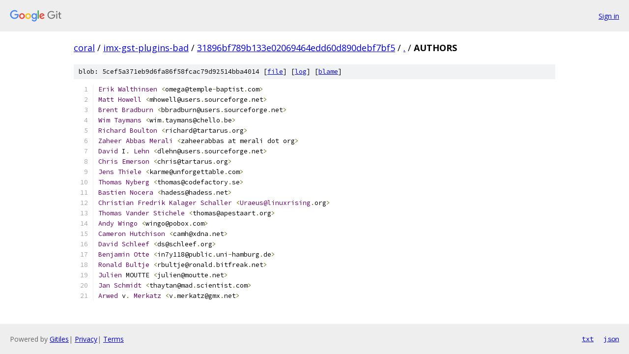

--- FILE ---
content_type: text/html; charset=utf-8
request_url: https://coral.googlesource.com/imx-gst-plugins-bad/+/31896bf789b133e02069464edd60d890debf7bf5/AUTHORS
body_size: 1699
content:
<!DOCTYPE html><html lang="en"><head><meta charset="utf-8"><meta name="viewport" content="width=device-width, initial-scale=1"><title>AUTHORS - imx-gst-plugins-bad - Git at Google</title><link rel="stylesheet" type="text/css" href="/+static/base.css"><link rel="stylesheet" type="text/css" href="/+static/prettify/prettify.css"><!-- default customHeadTagPart --></head><body class="Site"><header class="Site-header"><div class="Header"><a class="Header-image" href="/"><img src="//www.gstatic.com/images/branding/lockups/2x/lockup_git_color_108x24dp.png" width="108" height="24" alt="Google Git"></a><div class="Header-menu"> <a class="Header-menuItem" href="https://accounts.google.com/AccountChooser?faa=1&amp;continue=https://coral.googlesource.com/login/imx-gst-plugins-bad/%2B/31896bf789b133e02069464edd60d890debf7bf5/AUTHORS">Sign in</a> </div></div></header><div class="Site-content"><div class="Container "><div class="Breadcrumbs"><a class="Breadcrumbs-crumb" href="/?format=HTML">coral</a> / <a class="Breadcrumbs-crumb" href="/imx-gst-plugins-bad/">imx-gst-plugins-bad</a> / <a class="Breadcrumbs-crumb" href="/imx-gst-plugins-bad/+/31896bf789b133e02069464edd60d890debf7bf5">31896bf789b133e02069464edd60d890debf7bf5</a> / <a class="Breadcrumbs-crumb" href="/imx-gst-plugins-bad/+/31896bf789b133e02069464edd60d890debf7bf5/">.</a> / <span class="Breadcrumbs-crumb">AUTHORS</span></div><div class="u-sha1 u-monospace BlobSha1">blob: 5cef5a371eb9d6fa86f58fcac79d92514bba4014 [<a href="/imx-gst-plugins-bad/+/31896bf789b133e02069464edd60d890debf7bf5/AUTHORS">file</a>] [<a href="/imx-gst-plugins-bad/+log/31896bf789b133e02069464edd60d890debf7bf5/AUTHORS">log</a>] [<a href="/imx-gst-plugins-bad/+blame/31896bf789b133e02069464edd60d890debf7bf5/AUTHORS">blame</a>]</div><table class="FileContents"><tr class="u-pre u-monospace FileContents-line"><td class="u-lineNum u-noSelect FileContents-lineNum" data-line-number="1"></td><td class="FileContents-lineContents" id="1"><span class="typ">Erik</span><span class="pln"> </span><span class="typ">Walthinsen</span><span class="pln"> </span><span class="pun">&lt;</span><span class="pln">omega@temple</span><span class="pun">-</span><span class="pln">baptist</span><span class="pun">.</span><span class="pln">com</span><span class="pun">&gt;</span></td></tr><tr class="u-pre u-monospace FileContents-line"><td class="u-lineNum u-noSelect FileContents-lineNum" data-line-number="2"></td><td class="FileContents-lineContents" id="2"><span class="typ">Matt</span><span class="pln"> </span><span class="typ">Howell</span><span class="pln"> </span><span class="pun">&lt;</span><span class="pln">mhowell@users</span><span class="pun">.</span><span class="pln">sourceforge</span><span class="pun">.</span><span class="pln">net</span><span class="pun">&gt;</span></td></tr><tr class="u-pre u-monospace FileContents-line"><td class="u-lineNum u-noSelect FileContents-lineNum" data-line-number="3"></td><td class="FileContents-lineContents" id="3"><span class="typ">Brent</span><span class="pln"> </span><span class="typ">Bradburn</span><span class="pln"> </span><span class="pun">&lt;</span><span class="pln">bbradburn@users</span><span class="pun">.</span><span class="pln">sourceforge</span><span class="pun">.</span><span class="pln">net</span><span class="pun">&gt;</span></td></tr><tr class="u-pre u-monospace FileContents-line"><td class="u-lineNum u-noSelect FileContents-lineNum" data-line-number="4"></td><td class="FileContents-lineContents" id="4"><span class="typ">Wim</span><span class="pln"> </span><span class="typ">Taymans</span><span class="pln"> </span><span class="pun">&lt;</span><span class="pln">wim</span><span class="pun">.</span><span class="pln">taymans@chello</span><span class="pun">.</span><span class="pln">be</span><span class="pun">&gt;</span></td></tr><tr class="u-pre u-monospace FileContents-line"><td class="u-lineNum u-noSelect FileContents-lineNum" data-line-number="5"></td><td class="FileContents-lineContents" id="5"><span class="typ">Richard</span><span class="pln"> </span><span class="typ">Boulton</span><span class="pln"> </span><span class="pun">&lt;</span><span class="pln">richard@tartarus</span><span class="pun">.</span><span class="pln">org</span><span class="pun">&gt;</span></td></tr><tr class="u-pre u-monospace FileContents-line"><td class="u-lineNum u-noSelect FileContents-lineNum" data-line-number="6"></td><td class="FileContents-lineContents" id="6"><span class="typ">Zaheer</span><span class="pln"> </span><span class="typ">Abbas</span><span class="pln"> </span><span class="typ">Merali</span><span class="pln"> </span><span class="pun">&lt;</span><span class="pln">zaheerabbas at merali dot org</span><span class="pun">&gt;</span></td></tr><tr class="u-pre u-monospace FileContents-line"><td class="u-lineNum u-noSelect FileContents-lineNum" data-line-number="7"></td><td class="FileContents-lineContents" id="7"><span class="typ">David</span><span class="pln"> I</span><span class="pun">.</span><span class="pln"> </span><span class="typ">Lehn</span><span class="pln"> </span><span class="pun">&lt;</span><span class="pln">dlehn@users</span><span class="pun">.</span><span class="pln">sourceforge</span><span class="pun">.</span><span class="pln">net</span><span class="pun">&gt;</span></td></tr><tr class="u-pre u-monospace FileContents-line"><td class="u-lineNum u-noSelect FileContents-lineNum" data-line-number="8"></td><td class="FileContents-lineContents" id="8"><span class="typ">Chris</span><span class="pln"> </span><span class="typ">Emerson</span><span class="pln"> </span><span class="pun">&lt;</span><span class="pln">chris@tartarus</span><span class="pun">.</span><span class="pln">org</span><span class="pun">&gt;</span></td></tr><tr class="u-pre u-monospace FileContents-line"><td class="u-lineNum u-noSelect FileContents-lineNum" data-line-number="9"></td><td class="FileContents-lineContents" id="9"><span class="typ">Jens</span><span class="pln"> </span><span class="typ">Thiele</span><span class="pln"> </span><span class="pun">&lt;</span><span class="pln">karme@unforgettable</span><span class="pun">.</span><span class="pln">com</span><span class="pun">&gt;</span></td></tr><tr class="u-pre u-monospace FileContents-line"><td class="u-lineNum u-noSelect FileContents-lineNum" data-line-number="10"></td><td class="FileContents-lineContents" id="10"><span class="typ">Thomas</span><span class="pln"> </span><span class="typ">Nyberg</span><span class="pln"> </span><span class="pun">&lt;</span><span class="pln">thomas@codefactory</span><span class="pun">.</span><span class="pln">se</span><span class="pun">&gt;</span></td></tr><tr class="u-pre u-monospace FileContents-line"><td class="u-lineNum u-noSelect FileContents-lineNum" data-line-number="11"></td><td class="FileContents-lineContents" id="11"><span class="typ">Bastien</span><span class="pln"> </span><span class="typ">Nocera</span><span class="pln"> </span><span class="pun">&lt;</span><span class="pln">hadess@hadess</span><span class="pun">.</span><span class="pln">net</span><span class="pun">&gt;</span></td></tr><tr class="u-pre u-monospace FileContents-line"><td class="u-lineNum u-noSelect FileContents-lineNum" data-line-number="12"></td><td class="FileContents-lineContents" id="12"><span class="typ">Christian</span><span class="pln"> </span><span class="typ">Fredrik</span><span class="pln"> </span><span class="typ">Kalager</span><span class="pln"> </span><span class="typ">Schaller</span><span class="pln"> </span><span class="pun">&lt;</span><span class="typ">Uraeus@linuxrising</span><span class="pun">.</span><span class="pln">org</span><span class="pun">&gt;</span></td></tr><tr class="u-pre u-monospace FileContents-line"><td class="u-lineNum u-noSelect FileContents-lineNum" data-line-number="13"></td><td class="FileContents-lineContents" id="13"><span class="typ">Thomas</span><span class="pln"> </span><span class="typ">Vander</span><span class="pln"> </span><span class="typ">Stichele</span><span class="pln"> </span><span class="pun">&lt;</span><span class="pln">thomas@apestaart</span><span class="pun">.</span><span class="pln">org</span><span class="pun">&gt;</span></td></tr><tr class="u-pre u-monospace FileContents-line"><td class="u-lineNum u-noSelect FileContents-lineNum" data-line-number="14"></td><td class="FileContents-lineContents" id="14"><span class="typ">Andy</span><span class="pln"> </span><span class="typ">Wingo</span><span class="pln"> </span><span class="pun">&lt;</span><span class="pln">wingo@pobox</span><span class="pun">.</span><span class="pln">com</span><span class="pun">&gt;</span></td></tr><tr class="u-pre u-monospace FileContents-line"><td class="u-lineNum u-noSelect FileContents-lineNum" data-line-number="15"></td><td class="FileContents-lineContents" id="15"><span class="typ">Cameron</span><span class="pln"> </span><span class="typ">Hutchison</span><span class="pln"> </span><span class="pun">&lt;</span><span class="pln">camh@xdna</span><span class="pun">.</span><span class="pln">net</span><span class="pun">&gt;</span></td></tr><tr class="u-pre u-monospace FileContents-line"><td class="u-lineNum u-noSelect FileContents-lineNum" data-line-number="16"></td><td class="FileContents-lineContents" id="16"><span class="typ">David</span><span class="pln"> </span><span class="typ">Schleef</span><span class="pln"> </span><span class="pun">&lt;</span><span class="pln">ds@schleef</span><span class="pun">.</span><span class="pln">org</span><span class="pun">&gt;</span></td></tr><tr class="u-pre u-monospace FileContents-line"><td class="u-lineNum u-noSelect FileContents-lineNum" data-line-number="17"></td><td class="FileContents-lineContents" id="17"><span class="typ">Benjamin</span><span class="pln"> </span><span class="typ">Otte</span><span class="pln"> </span><span class="pun">&lt;</span><span class="pln">in7y118@public</span><span class="pun">.</span><span class="pln">uni</span><span class="pun">-</span><span class="pln">hamburg</span><span class="pun">.</span><span class="pln">de</span><span class="pun">&gt;</span></td></tr><tr class="u-pre u-monospace FileContents-line"><td class="u-lineNum u-noSelect FileContents-lineNum" data-line-number="18"></td><td class="FileContents-lineContents" id="18"><span class="typ">Ronald</span><span class="pln"> </span><span class="typ">Bultje</span><span class="pln"> </span><span class="pun">&lt;</span><span class="pln">rbultje@ronald</span><span class="pun">.</span><span class="pln">bitfreak</span><span class="pun">.</span><span class="pln">net</span><span class="pun">&gt;</span></td></tr><tr class="u-pre u-monospace FileContents-line"><td class="u-lineNum u-noSelect FileContents-lineNum" data-line-number="19"></td><td class="FileContents-lineContents" id="19"><span class="typ">Julien</span><span class="pln"> MOUTTE </span><span class="pun">&lt;</span><span class="pln">julien@moutte</span><span class="pun">.</span><span class="pln">net</span><span class="pun">&gt;</span></td></tr><tr class="u-pre u-monospace FileContents-line"><td class="u-lineNum u-noSelect FileContents-lineNum" data-line-number="20"></td><td class="FileContents-lineContents" id="20"><span class="typ">Jan</span><span class="pln"> </span><span class="typ">Schmidt</span><span class="pln"> </span><span class="pun">&lt;</span><span class="pln">thaytan@mad</span><span class="pun">.</span><span class="pln">scientist</span><span class="pun">.</span><span class="pln">com</span><span class="pun">&gt;</span></td></tr><tr class="u-pre u-monospace FileContents-line"><td class="u-lineNum u-noSelect FileContents-lineNum" data-line-number="21"></td><td class="FileContents-lineContents" id="21"><span class="typ">Arwed</span><span class="pln"> v</span><span class="pun">.</span><span class="pln"> </span><span class="typ">Merkatz</span><span class="pln"> </span><span class="pun">&lt;</span><span class="pln">v</span><span class="pun">.</span><span class="pln">merkatz@gmx</span><span class="pun">.</span><span class="pln">net</span><span class="pun">&gt;</span></td></tr></table><script nonce="iJR0a5kYGYHN0cQ0sQIyzw">for (let lineNumEl of document.querySelectorAll('td.u-lineNum')) {lineNumEl.onclick = () => {window.location.hash = `#${lineNumEl.getAttribute('data-line-number')}`;};}</script></div> <!-- Container --></div> <!-- Site-content --><footer class="Site-footer"><div class="Footer"><span class="Footer-poweredBy">Powered by <a href="https://gerrit.googlesource.com/gitiles/">Gitiles</a>| <a href="https://policies.google.com/privacy">Privacy</a>| <a href="https://policies.google.com/terms">Terms</a></span><span class="Footer-formats"><a class="u-monospace Footer-formatsItem" href="?format=TEXT">txt</a> <a class="u-monospace Footer-formatsItem" href="?format=JSON">json</a></span></div></footer></body></html>